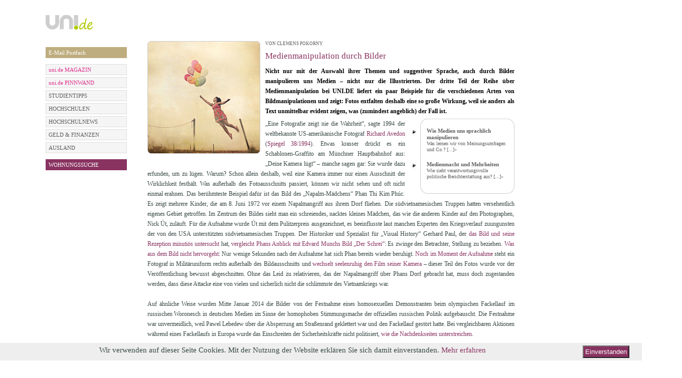

--- FILE ---
content_type: text/html; charset=utf-8
request_url: https://uni.de/redaktion/medienmanipulation-durch-bilder
body_size: 10654
content:
<!DOCTYPE html PUBLIC "-//W3C//DTD XHTML 1.0 Strict//EN" "http://www.w3.org/TR/xhtml1/DTD/xhtml1-strict.dtd">
<html xmlns="http://www.w3.org/1999/xhtml" xml:lang="en" lang="en">

  <head>

        <meta http-equiv="Content-Type" content="text/html; charset=utf-8" />
    <title>Medienmanipulation durch Bilder</title>

    <meta name="title" content="Medienmanipulation durch Bilder" />
<meta name="keywords" content="Bild, Manipulation, Medien" />
<meta name="description" content="Nicht nur mit der Auswahl ihrer Themen und suggestiver Sprache, auch durch Bilder manipulieren uns Medien – nicht nur die Illustrierten. Der dritte Teil der Reihe über Medienmanipulation bei UNI.DE liefert ein paar Beispiele für die verschiedenen Arten von Bildmanipulationen und zeigt: Fotos entfalten deshalb eine so große Wirkung, weil sie anders als Text unmittelbar evident zeigen, was (zumindest angeblich) der Fall ist." />
<meta name="language" content="de" />
<meta name="robots" content="index, follow" />

      <meta name="google-site-verification" content="Y6aScEvMIE0YmqR5wPwuWSlONCbWS_0QqAe_uihuNd4" />
        <link rel="shortcut icon" href="/images/fav.ico" />

    
  <script type="text/javascript" src="/js/jquery-1.7.1.min.js"></script>
<script type="text/javascript" src="/js/jquery.noconflict.js"></script>
<script type="text/javascript" src="/js/ui/jquery.ui.1.6rc5.js"></script>
<script type="text/javascript" src="/js/jquery.functions.js"></script>
<script type="text/javascript" src="/js/jquery.page.js"></script>
<script type="text/javascript" src="/js/clearForms.js"></script>
<script type="text/javascript" src="/js/jquery.prettyPhoto1.js"></script>
<link rel="stylesheet" type="text/css" media="screen" href="/css/main.css" />
<link rel="stylesheet" type="text/css" media="screen" href="/css/podcasts.css" />
<link rel="stylesheet" type="text/css" media="screen" href="/css/dasSchwarze.css" />
<link rel="stylesheet" type="text/css" media="screen" href="/css/polls.css" />
<link rel="stylesheet" type="text/css" media="screen" href="/css/auslandsstudium.css" />
<link rel="stylesheet" type="text/css" media="screen" href="/css/email.css" />
<link rel="stylesheet" type="text/css" media="screen" href="/css/news.css" />
<link rel="stylesheet" type="text/css" media="screen" href="/css/literatur.css" />
<link rel="stylesheet" type="text/css" media="screen" href="/css/contact.css" />
<link rel="stylesheet" type="text/css" media="screen" href="/css/housing.css" />
<link rel="stylesheet" type="text/css" media="screen" href="/css/carpooling.css" />
<link rel="stylesheet" type="text/css" media="screen" href="/css/job.css" />
<link rel="stylesheet" type="text/css" media="screen" href="/css/sms.css" />
<link rel="stylesheet" type="text/css" media="screen" href="/css/finance.css" />
<link rel="stylesheet" type="text/css" media="screen" href="/css/user.css" />
<link rel="stylesheet" type="text/css" media="screen" href="/css/events.css" />
<link rel="stylesheet" type="text/css" media="screen" href="/css/password.css" />
<link rel="stylesheet" type="text/css" media="screen" href="/css/userForm.css" />
<link rel="stylesheet" type="text/css" media="screen" href="/css/media.css" />
<link rel="stylesheet" type="text/css" media="screen" href="/css/art.css" />
<link rel="stylesheet" type="text/css" media="screen" href="/css/university.css" />
<link rel="stylesheet" type="text/css" media="screen" href="/css/popup.css" />
<link rel="stylesheet" type="text/css" media="screen" href="/css/prettyPhoto1.css" />
<link href="/css/fonts.css" rel="stylesheet">
<style>
   /* eingeloggte free-email bzw. email-dabeisein Seite, minimale Boxhöhe, damit beide boxen gleich hoch sind. */
   div.email div.addExistingAddress, div.email div.informationBox{
      min-height: 159px;
   }
   div.email div.informationBox a{
      color: #374845;
   }
  .home div.center-right{
    padding: 0px;
  }
  #user-area .newsletter-link{
    display:none;
  }
  /*SPRUNGBRETT*/
  div#jg-934-content{
    display: -webkit-box;      /* OLD - iOS 6-, Safari 3.1-6 */
    display: -moz-box;         /* OLD - Firefox 19- (buggy but mostly works) */
    display: -ms-flexbox;      /* TWEENER - IE 10 */
    display: -webkit-flex;     /* NEW - Chrome */
    display: flex;             /* NEW, Spec - Opera 12.1, Firefox 20+ */;
                              /* NEW, Spec - Opera 12.1, Firefox 20+ */;
    margin-bottom: 20px;
    margin-top: 20px;
  }
  div#jg-934-content-left{
    min-width: 460px; 
    min-height: 200px;
    margin-top: 160px;
    margin-top: 0px;
    margin-right: 18px;
    order:0;
    -webkit-box-ordinal-group:0 ;   /* OLD - iOS 6-, Safari 3.1-6 */
    -moz-box-ordinal-group: 0;      /* OLD - Firefox 19- */
    -ms-flex-order: 0;              /* TWEENER - IE 10 */
    -webkit-order: 0;               /* NEW - Chrome */
    position:relative;
  }
  div#jg-934-content-right{
    width: 400px; 
    margin-left: 16px;
    order: 1;
    -webkit-box-ordinal-group: 1;   /* OLD - iOS 6-, Safari 3.1-6 */
    -moz-box-ordinal-group: 1;      /* OLD - Firefox 19- */
    -ms-flex-order: 1;              /* TWEENER - IE 10 */
    -webkit-order: 1;               /* NEW - Chrome */
  }
  div#jg-934-logo-container{
    display: -webkit-box;      /* OLD - iOS 6-, Safari 3.1-6 */
    display: -moz-box;         /* OLD - Firefox 19- (buggy but mostly works) */
    display: -ms-flexbox;      /* TWEENER - IE 10 */
    display: -webkit-flex;     /* NEW - Chrome */
    display: flex;             /* NEW, Spec - Opera 12.1, Firefox 20+ */;
    margin-top: 22px;
  }
  div#jg-934-logo{
order:0;
    -webkit-box-ordinal-group: 0;   /* OLD - iOS 6-, Safari 3.1-6 */
    -moz-box-ordinal-group: 0;      /* OLD - Firefox 19- */
    -ms-flex-order: 0;              /* TWEENER - IE 10 */
    -webkit-order: 0;               /* NEW - Chrome */
    order: 0;
  }
  div#jg-934-logo-claim{
    order:1;
    -webkit-box-ordinal-group: 1;   /* OLD - iOS 6-, Safari 3.1-6 */
    -moz-box-ordinal-group: 1;      /* OLD - Firefox 19- */
    -ms-flex-order: 1;              /* TWEENER - IE 10 */
    -webkit-order: 1;               /* NEW - Chrome */
    font-family: Anton;
    font-size: 19px;
    line-height: 29px;
    margin-left: 20px;
  }
  div#jg-934-contentH50W50{
  height: 190px;
    width: 400px;
    margin-top: 40px; 
  	
  }
  a#jg-934-contentH50W50-image img{
  	width: 400px;
  }
  div#jg-uni-magazin-cta,div#jg-uni-magazin-infotext{font-family: Verdana;position:absolute;bottom: 25px;}
  div#jg-uni-magazin-cta{
    right: 10px;
    padding: 5px; 
    color: #99CA3C;
    font-size: 14px;
    background: #000;
    
  }
  div#jg-934-header-magazin-cta,div#jg-934-header-insider-cta{
    position: absolute;
    padding: 5px;
    padding-right: 10px;
    right: 0px;
    top: 105px;    
    text-align:right;
  }
  div#jg-934-header-magazin-cta{
    color: #99CA3C;
    font-size: 14px;
    background: #000;
  }
  div#jg-934-header-insider-cta{
    color: #ffffff;
    font-size: 14px;
    background: #99CA3C;
  }
  div#jg-uni-magazin-infotext{
    left: 10px;
  }
  div#jg-uni-magazin-infotext span{
    display:block; 
    line-height: 18px;
    padding: 2px 2px 2px 5px; 
    color: #fff;
    font-size: 12px;
    margin-bottom: 3px;
    background: black;
  }
  .jg-uni-magazin-infotext-line{
  	font-family: Verdana;
  }
/* Abstand der Bücherbilder nach oben */
div.img-layer{
margin-top:3px;
}
/*User-Login im Header ausblenden */
#user-area{
display:none;
}
</style></head>

  <body class="redaktion showArticle">
    <!--[if lte IE 7]>
      <div style="font-family:helvetica;font-size:9pt;background-color:#f4f3df;width:99%;height:26px;padding:0px;margin:0px;border-style:solid;border-color:#fff;border-bottom-color:#aaa;border-width:1px;text-align:left;">
      <div style="top:1px;left:1px;float:left;height:24px;">
      <img src="images/shield.gif" style="vertical-align:middle;">
        Warning: your browser is outdated and may be at risk for identity theft. An upgrade is available.
      <a href="http://www.microsoft.com/ie">Click here</a>. Or Try
      <a href="http://www.mozilla.com/en-US/firefox/switch.html">Firefox</a>,
      <a href="http://www.google.com/chrome/">Chrome</a>,
      or <a href="http://www.apple.com/safari/download/">Safari</a>.
      </div>
      <div style="right:0px;float:right;height:24px;">

      </div>
      </div>
    <![endif]-->
    

    <div class="containeBanner">
            
      <div class="container">
        <div class="containerInner">
          <div class="containerBg">
            <div class="contentSite">
              <div class="header">
  <div class="banner">
    <table>
      <tbody>
        <tr>
          <td id="supersize-banner" align="right">
             <!--[if IE9 ]>
             <script type="text/javascript">
              function fixForIE() {
              jQuery(".supersize-right iframe").attr("width", "733px");
             }
             </script>
             <![endif]-->
             
                          <div class="supersize-right">
                <!-- Website-Code Begin ADNET.de - UNI.DE -->
<div id='ADNETWallpaper1'>
    <script type="text/javascript" src="https://ad.adnet.de/ad.js"></script>
    <script type="text/javascript">
    <!--
    adnetTag.target='_blank';
    adnetTag.format=['468x60','728x90','980x90'];
    adnetTag.section=9795;
    adnetTag.bannerSet='t:2153:1|2:468x60|728x90|980x90:5:5:160x600|120x600|300x600';
    printAdnetTag();
    //-->
    </script>
    <script>
        jQuery(document).ready(function($) {
            if (typeof setBannerPosition !== 'function' && $('#ADNETWallpaper1 > a > img').length > 0) {
                // $('.containeBanner').css('padding-top', '90px');
                // $('#ADNETWallpaper1').css({
                //     position: 'absolute',
                //     top: 0
                // });
            }

            // if ($('#ADNETWallpaper1 > a > img').length > 0 || $('#ADNETWallpaper1 object').length > 0) {
            //     $('.containeBanner').css('padding-top', '90px');
            // }
        });
    </script>
</div>
              </div>
                      </td>
        </tr>
      </tbody>
    </table>
  </div>
</div>
              <div class="containeBannerInner">
                                                                      <div class="skySkaper">
                      
<div id='ADNETWallpaper2' style="height:600px;">
<script type="text/javascript" src="https://ad.adnet.de/ad.js"></script> 
<script type="text/javascript"> 
<!-- 
adnetTag.target='_blank'; 
adnetTag.format=['160x600','120x600','300x600']; 
adnetTag.section=9795; 
printAdnetTag(); 
//--> 
</script></div> 
<!-- Website-Code Ende ADNET 2.1.0.pro -->

 
                      </div>
                                                </div>

                <div class="leftSide">
                    
                        <div class="logo">
                            <div class="logoBox">
                                <a href="/"><img src="/uploads/logo/logo-168x60-RGB72dpi-graug2.png" alt="" /></a>                            </div>
                        </div>
                                    </div>
                <div class="center-right">
                                            <div id="user-area">
                                                            <div class="breadcrumbs clearfix">
                                                                            <span><a href="/">STARTSEITE</a></span>                                                                          <span class='bigRaquo'>&nbsp;&nbsp;&nbsp;&nbsp;&nbsp;</span><span class='tag'>Medienmanipulation durch Bilder</span>                                </div>
                            
                            <div class="area">
                                            <form action="/login" method="post">
            <div class="field login">
                <input id="login" class="empty" name="user[login]" type="text" placeholder="E-Mail" value="" onfocus="if (jq('#login').val()=='') jq('#login').removeClass('empty').val('');" onblur="if (jq('#login').val()=='') jq('#login').addClass('empty').val('');" />
            </div>

            <div class="field password">
                <input id="password" class="empty" name="user[password]" type="password" placeholder="Passwort" value="" onfocus="if (jq('#password').val()=='') { jq('#password').removeClass('empty').val(''); jq('#password').parent().addClass('active'); }" onblur="if (jq('#password').val()=='') { jq('#password').addClass('empty').val(''); jq('#password').parent().removeClass('active'); }"/>
                <a class="forgot-password" href="/passwortsicherheit-passwort-vergessen">vergessen?</a>            </div>

            <button type="submit">GO</button>

            <div class="field register">
                                    <a href="https://uni.de/anmeldung">NEUANMELDUNG</a>                            </div>
<!--            <div class="field newsletter-link">-->
<!--                    --><!--            </div>-->
        </form>
                                                                </div>
                        </div>
                                    </div>

                <div class="clear"></div>

                

              <div class="leftSide">
                                <div class="leftSideInner">
                                                                <div class="submenu silverMenu" style="margin-top: 0px ">
                          <h1>
                                                      </h1>
                          <ul>
                                                      </ul>
                        </div>
                              <div class="submenu silverMenu" style="margin-top: 12px ">
                          <h1>
                                                      </h1>
                          <ul>
                                <li style="background: #bead7f">
                                <a style="background: #bead7f; color: #ffffff;" href="/redaktion/email-adresse-erstellen" >E-Mail Postfach</a>
            </li>
                          </ul>
                        </div>
                              <div class="submenu silverMenu" style="margin-top: 12px ">
                          <h1>
                                                      </h1>
                          <ul>
                                <li style="background: #dddddd">
                                <a style="background: #f5f5f5; color: #db2b89;" href="/magazin" >uni.de MAGAZIN </a>
            </li>
    <li style="background: #dddddd">
                                <a style="background: #f5f5f5; color: #db2b89;" href="/redaktion/sprungbrett" >uni.de PINNWAND</a>
            </li>
    <li style="background: #dddddd">
                                <a style="background: #f5f5f5; color: #595959;" href="/studientipps" >STUDIENTIPPS</a>
            </li>
    <li style="background: #dddddd">
                                <a style="background: #f5f5f5; color: #595959;" href="/hochschulen-in-deutschland" >HOCHSCHULEN</a>
            </li>
    <li style="background: #dddddd">
                                <a style="background: #f5f5f5; color: #595959;" href="/hochschul-news" >HOCHSCHULNEWS</a>
            </li>
    <li style="background: #dddddd">
                                <a style="background: #f5f5f5; color: #595959;" href="/geld-finanzen-artikel" >GELD &amp; FINANZEN</a>
            </li>
    <li style="background: #dddddd">
                                <a style="background: #f5f5f5; color: #595959;" href="/auslandsstudium-artikel" >AUSLAND</a>
            </li>
                          </ul>
                        </div>
                              <div class="submenu silverMenu" style="margin-top: 12px ">
                          <h1>
                                                      </h1>
                          <ul>
                                                      </ul>
                        </div>
                              <div class="submenu silverMenu" style="margin-top: 12px ">
                          <h1>
                                                      </h1>
                          <ul>
                                <li style="background: rgb(137, 49, 102)">
                                <a style="background: #893361; color: #ffffff;" href="/studenten-wohnungen" >WOHNUNGSSUCHE</a>
            </li>
                          </ul>
                        </div>
                  </div>
                              </div>

              <div class="center-right">
                
<div class="newsShowArticle newsShowArticle-New">
  <div class="leftNews">
    <div class="contentLeftNews">
      <div style="font-size: 12px; line-height: 20px;">
        
<div class="overviewImage">
  <img src="/uploads/manipuliertes-bild_225x225.jpg" alt="" /></div>
                  <h5>
            VON CLEMENS POKORNY<span style='color:#fff'> | 03.02.2014 17:39</span>          </h5>
        
        <h4>Medienmanipulation durch Bilder</h4>

        <h3 style="font-size: 12px; line-height: 20px;"><strong>Nicht nur mit der Auswahl ihrer Themen und suggestiver Sprache, auch durch Bilder manipulieren uns Medien – nicht nur die Illustrierten. Der dritte Teil der Reihe über Medienmanipulation bei UNI.DE liefert ein paar Beispiele für die verschiedenen Arten von Bildmanipulationen und zeigt: Fotos entfalten deshalb eine so große Wirkung, weil sie anders als Text unmittelbar evident zeigen, was (zumindest angeblich) der Fall ist.</strong></h3>
        <p><div class="infoBox"> 
  <div class="topInfoBox"></div>
	  <div class="infoBox-inner">
	       <div class="item-infoBox">
          <h3>Wie Medien uns sprachlich manipulieren</h3>
      <div class="contentInfoBox">Was lernen wir von Meinungsumfragen und Co.? 
        <a href="http://uni.de/redaktion/wie-medien-uns-sprachlich-manipulieren">[...]&raquo;</a>
      </div>
      </div>
        <div class="item-infoBox">
          <h3>Medienmacht und Mehrheiten</h3>
      <div class="contentInfoBox">Wie sieht verantwortungsvolle politische Berichterstattung aus? 
        <a href="http://uni.de/redaktion/medienmacht-und-mehrheiten">[...]&raquo;</a>
      </div>
      </div>
          
	  	  
	  	  </div>  

	<div class="bottomInfoBox"></div>
</div>

„Eine Fotografie zeigt nie die Wahrheit“, sagte 1994 der weltbekannte US-amerikanische Fotograf <a href="http://www.richardavedon.com/#p=-1&a=-1&at=-1" target="_blank">Richard Avedon</a> (<a href="http://de.wikiquote.org/wiki/Fotografie" target="_blank">Spiegel 38/1994</a>). Etwas krasser drückt es ein Schablonen-Graffito am Münchner Hauptbahnhof aus: „Deine Kamera lügt“ – manche sagen gar: Sie wurde dazu erfunden, um zu lügen. Warum? Schon allein deshalb, weil eine Kamera immer nur einen Ausschnitt der Wirklichkeit festhält. Was außerhalb des Fotoausschnitts passiert, können wir nicht sehen und oft nicht einmal erahnen. Das berühmteste Beispiel dafür ist das Bild des „Napalm-Mädchens“ Phan Thi Kim Phúc. Es zeigt mehrere Kinder, die am 8. Juni 1972 vor einem Napalmangriff aus ihrem Dorf fliehen. Die südvietnamesischen Truppen hatten versehentlich eigenes Gebiet getroffen. Im Zentrum des Bildes sieht man ein schreiendes, nacktes kleines Mädchen, das wie die anderen Kinder auf den Photographen, Nick Út, zuläuft. Für die Aufnahme wurde Út mit dem Pulitzerpreis ausgezeichnet, es beeinflusste laut manchen Experten den Kriegsverlauf zuungunsten der von den USA unterstützten südvietnamesischen Truppen. Der Historiker und Spezialist für „Visual History“ Gerhard Paul, der <a href="http://www.zeithistorische-forschungen.de/site/40208413/default.aspx" target="_blank">das Bild und seine Rezeption minutiös untersucht</a> hat, <a href="http://www.arte.tv/de/Die-Welt-verstehen/geschichte/3058704.html" target="_blank">vergleicht Phans Anblick mit Edvard Munchs Bild „Der Schrei“</a>: Es zwinge den Betrachter, Stellung zu beziehen. <a href="http://www.welt.de/geschichte/article114225870/Die-ganze-Story-um-das-Foto-vom-Napalm-Maedchen.html" target="_blank">Was aus dem Bild nicht hervorgeht</a>: Nur wenige Sekunden nach der Aufnahme hat sich Phan bereits wieder beruhigt. <a href="http://www.zeithistorische-forschungen.de/site/40208413/default.aspx" target="_blank">Noch im Moment der Aufnahme</a> steht ein Fotograf in Militäruniform rechts außerhalb des Bildausschnitts und <a href="http://ethicalmartini.wordpress.com/category/australia/australian-media/port-arthur-massacre/" target="_blank">wechselt seelenruhig den Film seiner Kamera</a> – dieser Teil des Fotos wurde vor der Veröffentlichung bewusst abgeschnitten. Ohne das Leid zu relativieren, das der Napalmangriff über Phans Dorf gebracht hat, muss doch zugestanden werden, dass diese Attacke eine von vielen und sicherlich nicht die schlimmste des Vietnamkriegs war.
<br /><br />
Auf ähnliche Weise wurden Mitte Januar 2014 die Bilder von der Festnahme eines homosexuellen Demonstranten beim olympischen Fackellauf im russischen Woronesch in deutschen Medien im Sinne der homophoben Stimmungsmache der offiziellen russischen Politik aufgebauscht. Die Festnahme war unvermeidlich, weil Pawel Lebedew über die Absperrung am Straßenrand geklettert war und den Fackellauf gestört hatte. Bei vergleichbaren Aktionen während eines Fackellaufs in Europa wurde das Einschreiten der Sicherheitskräfte nicht politisiert, <a href="http://www.nachdenkseiten.de/?p=19979#more-19979" target="_blank">wie die Nachdenkseiten unterstreichen</a>.
<br /><br />
Es gibt noch viele weitere Möglichkeiten, manipulativ mit Bildern zu arbeiten, von dreister Fotomontage und gestellten Szenen bis hin zur Auswahl nicht repräsentativer Aufnahmen. <a href="http://www.rhetorik.ch/Bildmanipulation/Bildmanipulation.html" target="_blank">Eine Schweizer Website</a> illustriert eine ganze Liste verschiedener Bildmanipulationen mit berüchtigten Beispielen. Abschließend sei auf zwei weitere Formen der Manipulation durch Bilder verwiesen, die sich bildlich nicht darstellen lassen. Zum einen wären da die Bilder, die erst durch Texte in unseren Köpfen evoziert werden. Sie wirken nicht so unmittelbar wie Fotos, haben aber den Vorteil (aus manipulativer Sicht), dass jeder Betrachter etwas anderes „sieht“. So <a href="http://www.ag-friedensforschung.de/themen/NATO-Krieg/ard08-02-01.html" target="_blank">behauptete das Bundesverteidigungsministerium</a> 1999 zur Rechtfertigung der deutschen Beteiligung am Jugoslawienkrieg, Serben seien im von Kosovaren bewohnten Dorf Petershtica in Keller gegangen, hätten die Gashähne aufgedreht und dann auf den Dachböden Kerzen angezündet, um so diese besonders perfide Art die Häuser zu zerstören. Die ARD-Dokumentation „<a href="http://www.youtube.com/watch?annotation_id=annotation_2591105365&feature=iv&src_vid=NqPnn-GD4-k&v=9-RwbJ3sGaM" target="_blank">Es begann mit einer Lüge</a>“ hat bereits im Jahr 2000 diese Geschichte als Lüge entlarvt (Gas ist viel zu schwer, als dass es bis zum Dachboden steigen könnte). Und schließlich manipulieren uns auch die Bilder, die nie gezeigt werden, etwa von den <a href="http://www.juergengraesslin.com/index.php?seite=daks.htm" target="_blank">Opfern von Kleinwaffen deutscher Hersteller</a>. Deutsche Rüstungsunternehmen wie Heckler und Koch haben kein Interesse daran, dass solche Bilder ins Bewusstsein der Öffentlichkeit dringen, Politiker wollen nicht als Arbeitsplatzgefährder dastehen. Hier könnten deutsche Medien die Wirklichkeit durch Fotos vom Tod Made in Germany etwas objektiver darstellen – doch sie haben offensichtlich kein Interesse daran, und so lassen die Bilder, die nicht gezeigt werden, viele Menschen glauben, Krieg hätte mit uns nichts zu tun.</p>
      </div>
      <div id="related_articles">
                  <div class="tagBox">
  
  <div class="tagBox-inner">
    <div class="tagBox-top">&nbsp;</div>
    <ul>
          <li>
        <div class="tagBox-content">
        <div class="tagBox-content-inner">
        <strong>
         
          <a href="/redaktion/wir-sind-deutschland">Die Initiative „Wir sind Deutschland“ als gemäßigte Alternative zu Pegida? </a>                </strong>
        In Plauen bildete sich als Reaktion auf das Abdriften von Pegida in die Nähe des Rechtsextremismus die Initiative „Wir sind Deutschland“. Diese versteht sich als Volksinitiative, die besorgten Stimmen ein Forum bieten möchte, dabei allerdings weder „rechts“ noch „links“ sein will. UNI.DE untersucht, inwiefern der Initiative dies gelingt und ob die Abgrenzung zu Pegida tatsächlich funktioniert.   
         
          <a href="/redaktion/wir-sind-deutschland">[...]&raquo;</a>                </p> 
        </div>
        </div>        
      </li>
          <li>
        <div class="tagBox-content">
        <div class="tagBox-content-inner">
        <strong>
         
          <a href="/redaktion/rote-flora-hamburg">Die Rote Flora – basisdemokratisches Stadtteilzentrum oder linksextreme Zelle?</a>                </strong>
        Selbstverwaltet, nicht-kommerziell, alternativ: Für weltoffene junge Menschen ist die „Rote Flora“, ein autonomes Projekt in Hamburg, ein beliebter Treffpunkt. Es gibt herrschaftsfreie Diskussionen und Aktionen und am Wochenende Konzerte, deren Einnahmen gespendet werden. Doch die Betreiber des Stadtteilzentrums halten das Gebäude seit 24 Jahren illegal besetzt und stellen die Demokratie in Frage. Nun will der Besitzer, der Investor Hansmartin Kretschmer, den Komplex verkaufen – egal, an wen. Die Stadt sollte die Gelegenheit nutzen. 
         
          <a href="/redaktion/rote-flora-hamburg">[...]&raquo;</a>                </p> 
        </div>
        </div>        
      </li>
          <li>
        <div class="tagBox-content">
        <div class="tagBox-content-inner">
        <strong>
         
          <a href="/redaktion/was-bringt-einwanderung-debatte-um-das-einwanderungsgesetz">Was bringt Einwanderung? Zur Debatte um das Einwanderungsgesetz </a>                </strong>
        Das Thema Flüchtlingspolitik und die Skandale um Pegida und die Proteste von Einheimischen gegen Asyleinrichtungen beschäftigen die Presse mittlerweile fast jeden Tag. Kommen die lang-andauernde Diskussion und die immer wieder aufflammenden Proteste daher, dass die bestehende Regelung nicht mehr ausreichend ist? Ein neues Gesetz soll her, das Einwanderung erleichtern soll – vornehmlich für Fachkräfte. UNI.DE gibt einige Einblicke. 
         
          <a href="/redaktion/was-bringt-einwanderung-debatte-um-das-einwanderungsgesetz">[...]&raquo;</a>                </p> 
        </div>
        </div>        
      </li>
          <li>
        <div class="tagBox-content">
        <div class="tagBox-content-inner">
        <strong>
         
          <a href="/redaktion/e-petitionen">E-Petitionen – neue Politik?</a>                </strong>
        Gerade erst haben die Kommunalwahlen in Bayern wieder Anlass zur Sorge gegeben. Nicht etwa aufgrund der Wahlsieger, viel eher aufgrund der Wahlverweigerer: In den meisten größeren Städten blieb die Wahlbeteiligung weit unter 50 Prozent. Die vermuteten Gründe hierfür reichen von der Wetterlage bis zur Politikverdrossenheit, die gerne vor allem den jüngeren Wählern zugeschrieben wird. Wie vieles, was über die „Generation Y“ geschrieben wird, ist auch das natürlich mehr als fragwürdig. Gerade junge Erwachsene zeigen ein ausgeprägtes Interesse an Politik und politischer Aktivität. Nicht an der Urne. Dafür am Laptop.  
         
          <a href="/redaktion/e-petitionen">[...]&raquo;</a>                </p> 
        </div>
        </div>        
      </li>
          <li>
        <div class="tagBox-content">
        <div class="tagBox-content-inner">
        <strong>
         
          <a href="/redaktion/deepwater-horizon">Deepwater Horizon: Die Folgen einer Katastrophe</a>                </strong>
        Am 20. April 2010 explodiert die von BP betriebene Erkundungs-Ölplattform Deepwater Horizon vor der US-Küste im Golf von Mexiko – Ursache: mangelnde Sicherheitsvorkehrungen aus Spargründen. 780 Millionen Liter Erdöl laufen ins Meer und richten die größte Ölkatastrophe in der Geschichte des Golfes an, allein die Zahl verendeter Wale und Delphine wird auf mehrere Zehntausend geschätzt. Die Manager erhalten zur Belohnung Millionenabfindungen, das Unternehmen vergibt umstrittene Aufträge zur Eindämmung der Schäden an ein Tochterunternehmen. Doch nun könnten die Folgekosten BP die Existenz kosten. 
         
          <a href="/redaktion/deepwater-horizon">[...]&raquo;</a>                </p> 
        </div>
        </div>        
      </li>
          <li>
        <div class="tagBox-content">
        <div class="tagBox-content-inner">
        <strong>
         
          <a href="/redaktion/deutsche-waffen">Kämpfen mit deutschen Waffen</a>                </strong>
        Deutschland befindet sich auf Platz drei der weltweit größten Waffenexporteure. In München sitzt einer der größten Panzerhersteller der Welt, die Firma Krauss-Maffei Wegmann. Sie baut den Großteil der sogenannten Leopard-Panzer, einem der deutschen „Exportschlager“. Aber auch in Düsseldorf wird Umsatz gemacht, nämlich bei der Firma Rheinmetall. Sie setzt jedes Jahr mehr als <a href="http://www.rp-online.de/politik/deutschland/was-man-ueber-die-deutsche-ruestungsindustrie-wissen-muss-1.2910199" target="_blank">2 Milliarden Euro</a> um, Tendenz steigend. Insgesamt werden jedes Jahr Rüstungswaren im Wert von etwa drei Milliarden Dollar ausgeführt. Die deutsche Rüstungsindustrie boomt, aber auf wessen Kosten? Profieren die Rüstungshersteller von den Krisen in anderen Ländern? Wissen wir eigentlich, wo unser Panzer, Waffen und Co. eingesetzt werden? Ist der Export der deutschen Rüstungsindustrie eine Frage der Moral? 
         
          <a href="/redaktion/deutsche-waffen">[...]&raquo;</a>                </p> 
        </div>
        </div>        
      </li>
          <li>
        <div class="tagBox-content">
        <div class="tagBox-content-inner">
        <strong>
         
          <a href="/redaktion/medienmanipulation-durch-bilder">Medienmanipulation durch Bilder</a>                </strong>
        Nicht nur mit der Auswahl ihrer Themen und suggestiver Sprache, auch durch Bilder manipulieren uns Medien – nicht nur die Illustrierten. Der dritte Teil der Reihe über Medienmanipulation bei UNI.DE liefert ein paar Beispiele für die verschiedenen Arten von Bildmanipulationen und zeigt: Fotos entfalten deshalb eine so große Wirkung, weil sie anders als Text unmittelbar evident zeigen, was (zumindest angeblich) der Fall ist. 
         
          <a href="/redaktion/medienmanipulation-durch-bilder">[...]&raquo;</a>                </p> 
        </div>
        </div>        
      </li>
          <li>
        <div class="tagBox-content">
        <div class="tagBox-content-inner">
        <strong>
         
          <a href="/redaktion/kirche-und-staat">Kirche und Staat – Wirklich getrennt?</a>                </strong>
        Artikel 140 GG/Artikel 138 WRV: „Die auf Gesetz, Vertrag oder besonderen Rechtstiteln beruhenden Staatsleistungen an die Religionsgesellschaften werden durch die Landesgesetzgebung abgelöst. Die Grundsätze hierfür stellt das Reich auf.“ Das heißt im Klartext, dass der Staat die kirchlichen Institutionen finanziell nicht unterstützen darf. Doch seit über 90 Jahren bricht der deutsche Staat sein eigenes Grundgesetz. 
         
          <a href="/redaktion/kirche-und-staat">[...]&raquo;</a>                </p> 
        </div>
        </div>        
      </li>
          <li>
        <div class="tagBox-content">
        <div class="tagBox-content-inner">
        <strong>
         
          <a href="/redaktion/repliziertes-fleisch-aus-dem-3d-drucker">Repliziertes Fleisch und der 3D-Drucker als Metzger von morgen</a>                </strong>
        Science-Fiction-Fans, allen voran die Gemeinde der Star Trek-Anhänger, haben schon lange Visionen von <a href="http://de.memory-alpha.org/wiki/Replikator" target="_blank">repliziertem Essen</a>, für das keine natürlichen Ressourcen verbraucht werden müssen. Jene Visionen könnten in nicht allzu ferner Zukunft wahr werden. Derzeit erforschen verschiedene amerikanische, niederländische und skandinavische Entwicklerteams die Möglichkeit der künstlichen "in vitro" Fleischproduktion. An vorderster Front steht dabei die Firma "<a href="http://modernmeadow.com/" target="_blank">Modern Meadow</a>", die mit Fleisch aus dem 3D-Drucker unsere traditionellen Vorstellungen und Essgewohnheiten herausfordert. 
         
          <a href="/redaktion/repliziertes-fleisch-aus-dem-3d-drucker">[...]&raquo;</a>                </p> 
        </div>
        </div>        
      </li>
          <li>
        <div class="tagBox-content">
        <div class="tagBox-content-inner">
        <strong>
         
          <a href="/redaktion/einmal-mehr-zeit-bitte">Einmal mehr Zeit bitte... Ja zum mitnehmen</a>                </strong>
        Für so was habe ich keine Zeit. Diesen Satz sage ich neuerdings sehr oft. Und ich mag ihn nicht. Er klingt alt und ich will nicht alt sein. Aber es ist so, ich habe für viele Dinge keine Zeit mehr. Einfach mal fernsehen, ein Buch lesen oder Musik hören, das alles habe ich früher getan und kann es nun nicht mehr. Aber warum ist das so? Auf der Suche nach meiner verlorenen Zeit habe ich einige interessante Entdeckungen gemacht und bin zu dem Schluss gekommen: Ich muss mir Zeit nehmen. Aber woher nehmen wenn nicht stehlen? Diese Frage konnte ich mir erst nicht beantworten, aber nach einiger Zeit habe ich eine Antwort gefunden. Doch bevor das geschah habe ich einen Selbstversuch gestartet: eine Woche Zeit. Ja nur für mich, für Dinge, die ich seit sehr langer Zeit nicht mehr getan habe.  
         
          <a href="/redaktion/einmal-mehr-zeit-bitte">[...]&raquo;</a>                </p> 
        </div>
        </div>        
      </li>
        </ul>
    <div class="tagBox-bottom">&nbsp;</div>
  </div>
</div>
<script type="text/javascript">
jQuery(document).ready(function() {
	jQuery('.tagBox-content-inner').hover(function(){
		jQuery(this).parents('li').addClass('hoverTagBox');
	}, function(){
		jQuery(this).parents('li').removeClass('hoverTagBox');
	});
})
</script>              </div>
            <div class="footerArt">
                        <div class="clear"></div>
      </div>
      <div class="clear"></div>
    </div>
  </div>
</div>
<script type="text/javascript">
jQuery(document).ready(function() {
    jQuery('.item-infoBox').hover(function() {
      jQuery(this).find('h3').css('background', '#F5F5F5');
      jQuery(this).find('.contentInfoBox').css('background', '#F5F5F5');
      jQuery(this).addClass('item-infoBox-hover');
    },function() {
      jQuery(this).find('h3').css('background', 'none');
      jQuery(this).find('.contentInfoBox').css('background', 'none');
      jQuery(this).removeClass('item-infoBox-hover');
    });
    jQuery("a[rel='prettyPhoto']").prettyPhoto();
});
</script>


              </div>
              <div class="clear">
              </div>
            </div>
          </div>
          <div class="footer">
            <div class="footerInner">
  <div class="footerInnerBg">
    <div class="links">
      <a href="/">&copy; 2026 uni.de</a>      <a href="/redaktion/partner">PARTNER</a>      <a href="/mediadaten">MEDIA</a>      <a href="/kontakt">KONTAKT</a>      <a href="/kontakt/impressum">IMPRESSUM</a>      <a href="/datenschutz">DATENSCHUTZ</a>      <a class="last" href="/agb">AGB & Widerrufsbelehrung</a>    </div>
      </div>
</div>

<script src="/js/cookieConsent.js?123"></script>
                      </div>

        </div>
      </div>

    </div>
    <!-- phpadtag -->
        <!-- phpadtag end -->
        
  </body>

</html>


--- FILE ---
content_type: text/css
request_url: https://uni.de/css/email.css
body_size: 1053
content:
div.email div.leftColEmail {
    float:left;
    width:354px;
    overflow:hidden;
}
div.email div.rightColEmail {
    float:right;
    width:349px;
    overflow:hidden;
}
div.email div.newMessageBox, div.addNewAccount {
    padding:10px;
    padding-top:2px;
}
div.email div.addExistingAddress, div.email div.informationBox {
    padding:10px;
    padding-top:2px;
}
div.email div.newMessageBox {
    position:relative;
}
div.email searchBarInnerBg div {
  padding-top:1px;
}
div.email div.newMessageBox div.infoInner {
    position:absolute;
    left:3px;
    top:10px;
    padding:5px;
    border:1px gray solid;
    background:#eeeee6;
    width:95%;
}
div.email div.newMessageBox div.infoInner a {
    color:#893361;
    padding:5px;
    font-weight:bold;
}
div.email div.newMessageBox div.infoInner h1 a  {
    float:right;
}
div.email div.newMessageBox div.infoInner {
    text-align:center;
}
div.email input {
    color:black;
    font-size:10px;
    border:1px silver solid;
    padding:2px;
    font-weight:normal;
}
div.email div.error_list {
    color:red;
}
div.email input.submitEmial {
    float:right;
    background:url('/images/buttonGO.gif') no-repeat 50% 50%;
    border:0;
    outline:0;
    color:gray;
    font-size:11px;
    font-weight:bold;
    line-height:18px;
    height:19px;
    cursor:pointer;
    width:40px;
}
div.email h1 {
    line-height:14px;
    font-size:10px;
    color:gray;
}
div.email h2 {
    font-size:14px;
    line-height:18px;
    padding-top:5px;
    padding-bottom:10px;
    font-weight:normal;
    color:#893361;
}
div.newMessageBox table {
    border-collapse:collapse;
    border:0;
    width:100%;
}
div.newMessageBox table td {
    height:16px;
    font-size:11px;
    color:#1a171b;
}
div.email div.informationBox  h2, div.email div.addNewAccount h2 {
    line-height:18px;
    padding-bottom:0;
}
div.email div.addExistingAddress p {
    line-height:20px;
    color:black;
}
div.email div.addExistingAddress p.successMessage, div.email p.successMessage{
    line-height:20px;
    font-weight:bold;
    color:#42b443;
    font-size:11px;
}
div.email div.addExistingAddress p.errorMessage, div.email p.errorMessage {
    line-height:22px;
    font-weight:bold;
    color:red;
    font-size:11px;
}
div.email div.addExistingAddress h2 {
   padding-bottom:5px;
}
div.email div.addNewAccount p {

}
div.email div.inputAddExistingAdddres {
    padding-bottom:2px;
    padding-top:5px;
}
div.email div.informationBox p {
    display:block;
    padding-bottom:10px;
}
div.email div.newMessageBox td.new {
    padding-left:3px;
    padding-right:3px;
    overflow:hidden;
    text-align:right;
}
div.email div.newMessageBox td.new a {
  color:#1A171B;
}
div.email div.newMessageBox td.account {
    padding-left:3px;
    padding-right:3px;
}
div.email div.newMessageBox td.leftB {
    width:4px;
}
div.email div.newMessageBox td.rightB {
    width:4px;
}
div.email div.newMessageBox td.icon {
    padding-left:5px;
}
div.email div.newMessageBox td.new span {
    display:block;
    width:100%;
}
div.email div.newMessageBox td.new span.leftBracket {
   background:url('/images/leftBracketNewMessgs.png') no-repeat 0 50%;

}
div.email div.newMessageBox td.new span.rightBracket {
   background:url('/images/rightBracketNewMessgs.png') no-repeat 100% 50%;

}
div.email div.newMessageBox td.new span.content {
    display:block;
    padding-left:5px;
    padding-right:5px;
    text-align:right;
    width:130px;
    cursor:pointer;
}
div.email div.searchBar select {
    font-size:10px;
    padding:2px;
    border:1px silver solid;
    font-weight:normal;
    color:gray;
    width:135px;
}
div.email div.searchBar select.LoginType {
    width:150px;
}
div.informationBoxOuter , div.addNewAccountOuter, div.newMassegeBoxOuter, div.addExistingAddressOuter {
    padding-top:0;
    clear:both;
}
div.addNewAccountOuter {
    padding-top: 20px
}
div.emailLogout img {
    float:right;
    padding-right:10px;
    padding-bottom:40px;
    clear:right;
    padding-left:20px;
}
div.emailLogout  h2 {
    clear:none;
    line-height:24px;
    font-size:14px;
    font-weight:normal;
    color:#893361;
}
div.emailLogout p b {
font-size:11px;
color:#893361;
}
div.emailLogout  h1 {
    clear:none;
    line-height:24px;
    font-size:17px;
    font-weight:normal;
    color:#893361;
    padding-bottom:20px;
}
div.emailLogout  p {
    clear:none;
    padding-bottom:10px;
}
div.emailLogout_bottom {
    padding-bottom:50px;
    clear:both;
    text-align:center;
}
div.emailLogout_bottom img#leftBottomImg {
  float: left;
}
div.emailLogout_bottom img#rightBottomImg {
  float: right;
  padding-right: 10px;
}
div.emailLogout_bottom img {
   width: 40%;
}
div.emailLogout {
    padding-top:20px;
}
div.middleEmailLogout {
    text-align:center;
    clear:both;
    padding-bottom:10px;
    padding-top:10px;
}
div.middleEmailLogout a {
    color:#893361;
    line-height:24px;
    font-size:17px;
    background:url('/images/bigRaquo.png') no-repeat 100% 50%;
    padding-right:15px;
}
div.pop h1 {
    color:#893361;
    font-size:17px;
    line-height:24px;
    padding-bottom:10px;
    font-weight:normal;
}
div.pop p {
    padding-top:10px;
    padding-bottom:10px;
    display:block;
}
div.pop ul, div.pop li {
    display:block;
    list-style:disc;
    list-style-position:outside;
    font-size:11px;

}
div.pop li {
    list-style-type:disc;
    padding-left:100px;

}
div.email div.informationBox a {
    color:black;
}
.email div.searchBar input.submitEmail {
    padding-right:100px;
    color:white;
    height:23px;
    margin-right:120px;
    padding:0;
    width:35px;
}
div.email input.submitEmial {
    color:white;
    height:23px;
}
div.email {
    padding-top:0;
}
div.inputForNewAccount {
  padding-top:5px;
}

--- FILE ---
content_type: text/javascript
request_url: https://uni.de/js/jquery.functions.js
body_size: 866
content:
/*
  @project  jquery.functions
  @name jquery.functions.js
  @author lukasz.tyrala
  @license  default
  @description  
*/

// VARIOUS FUNCTIONS
// See Wiki for more details on those functions

// INPUTS HOVERING
// Hides values of inputs

  jQuery.fn.inputHover = function() {
    return this.each(function() {
      if(!$(this).val()) $(this).val($(this).attr('title')) // Set default value if empty
      
      $(this).focus(function() {
        if ($(this).val() == $(this).attr('title'))                 // if value is default
        {
          $(this).val('');               // ... set empty value.
        }
      });
      
      $(this).blur(function() {
        if (!$(this).val())              // If no input from user...
        {
          $(this).val($(this).attr('title'));             // ... set default value.
        }
      }); 
      
    });
  }; // /fn.inputHover


// WRAPPERS
// Adds wrapping around/inside elements. To wrap inner content use .wrapContent('inner')

  jQuery.fn.wrapContent = function(what) {
    return this.each(function() {

      if ( what == 'inner' )
      {
        jq(this).wrapInner('<div class="wrapper"></div>');
      }

      else
      {
        jq(this).wrap('<div class="wrapper"></div>');
      }

    });

  }; // /fn.wrapContent


// MULTILEVEL NAVIGATION
// Hides 2nd level of navigation. Specify class name for sub navigation as ul_sub.

  jQuery.fn.multiNav = function(ul_sub) {
    return this.each(function() {

      var sub = ul_sub || 'sub';

      jq(this).find('.'+sub).hide();
      jq('ul li').hover(
        function () {
          jq(this).find('.'+sub).show();
          jq(this).parent('li').addClass('current');
        },
        function () {
          jq(this).find('.'+sub).hide();
        }
      );
    });
  }; //fn.multiLvl


// CONTENT IN TABS
// Displays content in tabs

    jQuery.fn.intabs = function(tab_id) {

      return this.each(function() {

        var start_tab       = tab_id || 0; // Tab index to start from

        // Settings ----------------------------
        var nav_element_def = '.tabs li'; // Avoid using class names for li as they are destroyed while changing a tab
        var sub_section_def = '.tabbed';
        var normal_def      = '.normal';
        var current_label   = 'current';
        // End od settings ---------------------

        var nav_element = jq(this).find(nav_element_def).not(normal_def);
        var sub_section = jq(this).find(sub_section_def);

        var sub_section_start = sub_section.eq(start_tab);
        var nav_element_start = nav_element.eq(start_tab);

        sub_section.hide();
        sub_section_start.show();
        nav_element.addClass('');
        nav_element_start.addClass(current_label);

        nav_element.click(function() {
          var nav_index = nav_element.index(this);

          // @todo Give user possibility to choose effects
          sub_section.hide();
          sub_section.eq(nav_index).show();

          nav_element.removeAttr('class');
          nav_element.eq(nav_index).addClass(current_label);
          return false;
         });
       });

    }; //fn.intabs


// End
